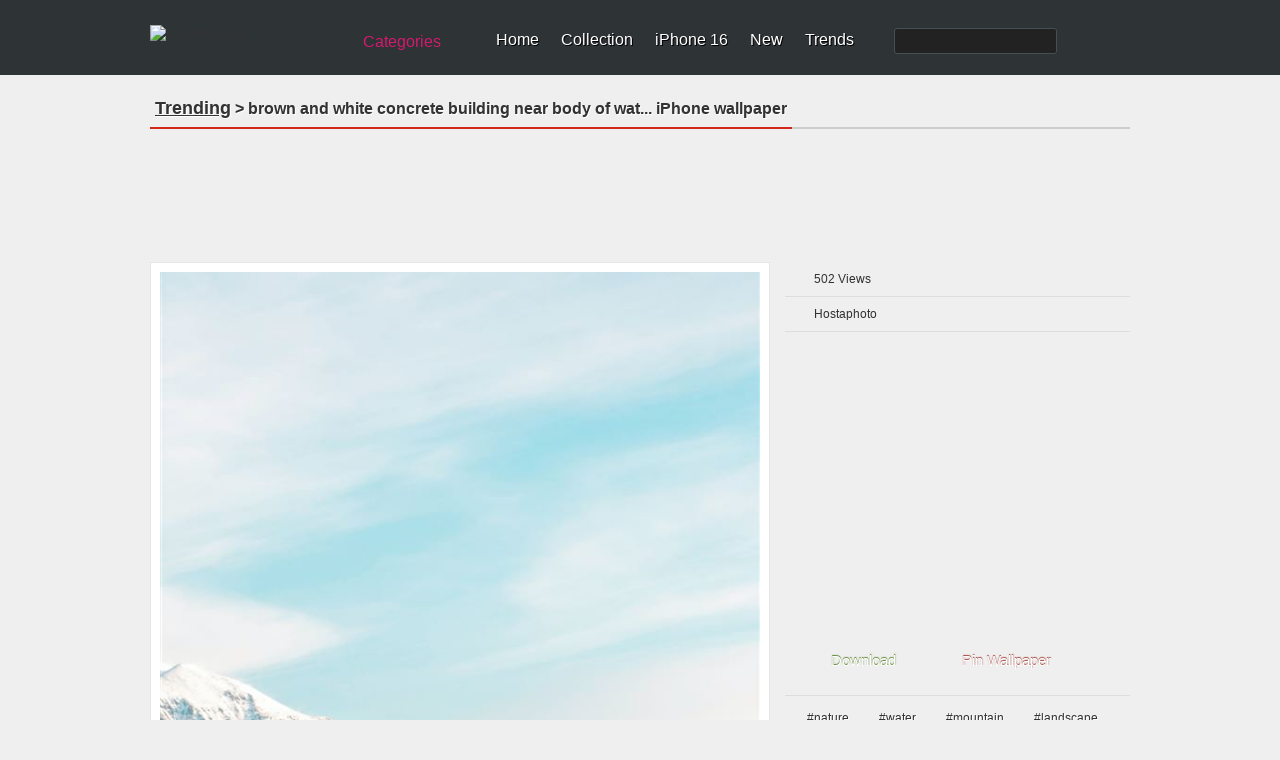

--- FILE ---
content_type: text/html; charset=utf-8
request_url: https://www.google.com/recaptcha/api2/aframe
body_size: 267
content:
<!DOCTYPE HTML><html><head><meta http-equiv="content-type" content="text/html; charset=UTF-8"></head><body><script nonce="7J3OSsmRw0APoGv8dYgASg">/** Anti-fraud and anti-abuse applications only. See google.com/recaptcha */ try{var clients={'sodar':'https://pagead2.googlesyndication.com/pagead/sodar?'};window.addEventListener("message",function(a){try{if(a.source===window.parent){var b=JSON.parse(a.data);var c=clients[b['id']];if(c){var d=document.createElement('img');d.src=c+b['params']+'&rc='+(localStorage.getItem("rc::a")?sessionStorage.getItem("rc::b"):"");window.document.body.appendChild(d);sessionStorage.setItem("rc::e",parseInt(sessionStorage.getItem("rc::e")||0)+1);localStorage.setItem("rc::h",'1766381860356');}}}catch(b){}});window.parent.postMessage("_grecaptcha_ready", "*");}catch(b){}</script></body></html>